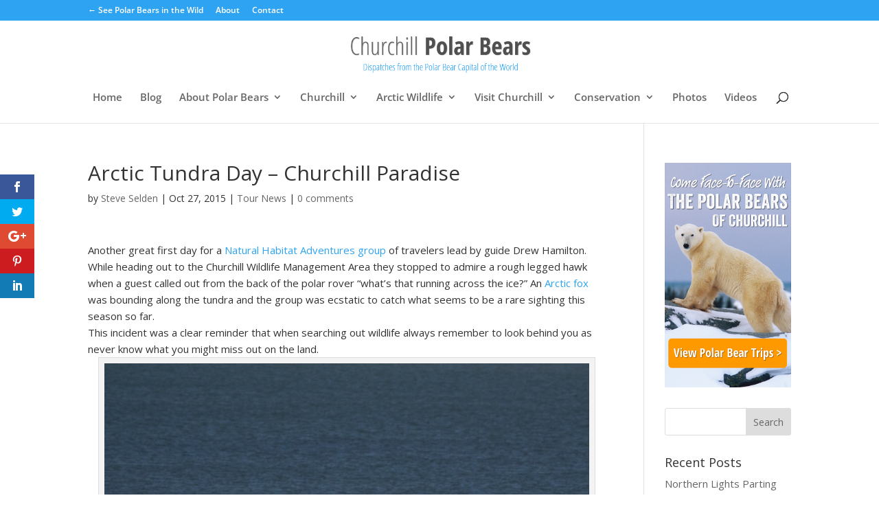

--- FILE ---
content_type: text/css; charset=UTF-8
request_url: https://churchillpolarbears.org/app/et-cache/global/et-divi-customizer-global.min.css?ver=1762904547
body_size: -258
content:
@media only screen and (min-width:981px){.et_header_style_centered #logo{max-height:54%}.et_pb_svg_logo.et_header_style_centered #logo{height:54%}}@media only screen and (min-width:1350px){.et_pb_row{padding:27px 0}.et_pb_section{padding:54px 0}.single.et_pb_pagebuilder_layout.et_full_width_page .et_post_meta_wrapper{padding-top:81px}.et_pb_fullwidth_section{padding:0}}.form-allowed-tags{display:none}#et-secondary-menu{float:left}.content-background_lightgray{background-color:#d8d8d8}#top-menu li,.fullwidth-menu li{font-size:15px}h3 a{color:#2ea3f4}h2 a{line-height:28px}.et_pb_blurb_content{max-width:700px}#commentform .comment-form-url{display:none}#footer-info{display:none}